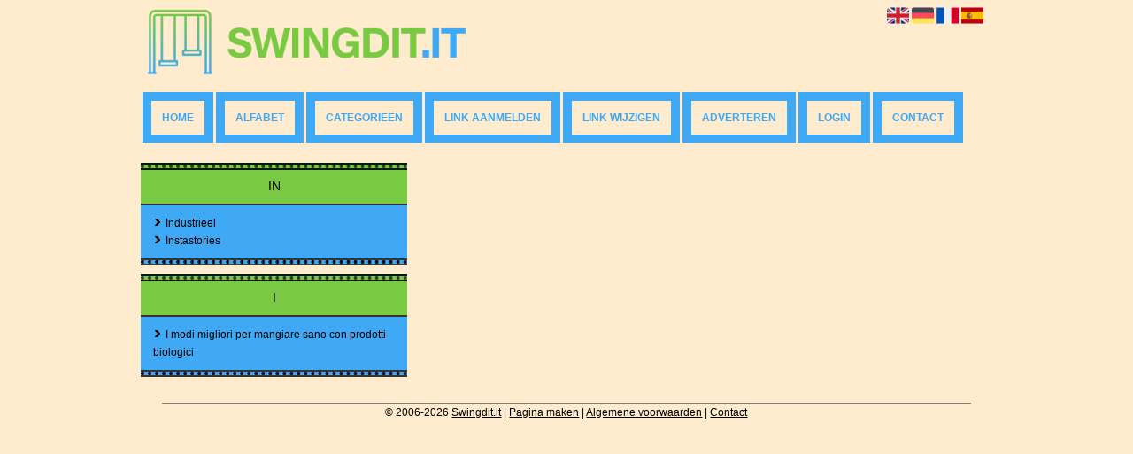

--- FILE ---
content_type: text/html; charset=utf-8
request_url: https://swingdit.it/alphabet/I
body_size: 5584
content:
<!DOCTYPE html>
<html xmlns="http://www.w3.org/1999/xhtml" lang="nl">
<head>
	<meta charset="UTF-8" >
	
	  	<title>Swingdit.it overzicht I</title>
  	
  	  
	  
  
	

		<link rel="icon" type="image/png" href="https://swingdit.it/subsites/swingdit.it/files/favicon.png" >
	
  
  	<!--[if IE]><link rel="SHORTCUT ICON" href="https://swingdit.it/favicon.ico"/><![endif]-->

 	<meta content="All" name="Robots" >  
 	<meta name="verify-v1" content="T9m368+ngpgpvP6Kn4lCpcntdwHVSLhH4X8uyFmPfOM=" >
 	<meta name="copyright" content="Swingdit.it" >
 	<meta name="uwpcheck" content="1" >


	<script src="https://ajax.googleapis.com/ajax/libs/jquery/2.1.4/jquery.min.js"></script>
	  
		  
	<style type="text/css">
	  	li.tooltip {outline:none;}
	    li.tooltip strong {line-height:30px;}
	    li.tooltip:hover {text-decoration:none;}
	    li.tooltip span { z-index:10;display:none; padding:14px 20px; margin-top:-15px; margin-left:28px; width:300px; line-height:16px; }
	    li.tooltip span img{  margin-top:-20px; }
	    li.tooltip:hover span{ display:inline; position:absolute; color:#000000; border:1px solid #ffebcd; background:#ffebcd;}
	    .callout {z-index:20;position:absolute;top:30px;border:0;left:-11px;}
	    li.tooltip span { border-radius:4px; box-shadow: 5px 5px 8px #CCC; }
	    .articleli { overflow: hidden !important; text-overflow: ellipsis !important;  white-space: nowrap !important; width:80% !important;}
	    .articleli a:hover {font-weight:normal !important; }
	  	.header,#hrfooter, #hrfooter a,#footer a, #footer div {color: !important;}
	  	#toplogoheader{height:75px;min-width:180px;}
	  	.svgarrow path{
	  		fill : #000 !important;
	  	}
	</style>
	
			    <meta name="viewport" content="width=device-width, initial-scale=1">

      <script src="https://ajax.googleapis.com/ajax/libs/jquery/2.1.4/jquery.min.js"></script>
   <script src="https://swingdit.it/templates/glossy/resizer.js"></script>

                    <link rel="stylesheet" href="https://swingdit.it/templates/glossy/responsiveness.css" type="text/css" />

    <style>
    
﻿.mobilenav {
position:relative;
z-index:1;
margin:0 auto;
float:right!important;
width:35px!important;
height:35px!important;
border-radius:6px;
top:10px;
}
.mobilenav span {
position:relative;
Font-size:25px;
Top:5.2px;
Left:6.8px;
Color:white;
}
form, textarea {
width:90%!important;
}
input {
width:100%!important;
}

form img {
background:#e4e4e4;
}

.bag form label, .bag .g-recaptcha {
color:#000!important;
}

@media (max-width:449px) {
form img {
width:80%!important;
}
}
@media (max-width:499px) {
form a {
display:block;
}
}
@media (min-width:300px) and (max-width:360px) {
#contentholder_content_left table.formtable td {
Max-width:15em!important;
}
}
@media  (max-width:299px) {
#contentholder_content_left table.formtable td {
Max-width:12em!important;
}
}


    /***************************** basiselement ****************************/
html, body {
	/*height: 100%;*/
}
body {
	margin: 0;
	padding: 0;
/*	overflow-x: hidden;background-image: url(images/background_repeat.jpg);
		background-repeat: repeat-y;
		background-position: center top;*/
/*	background:#666; */
}
html>body #container {
	height: auto;
}
/***********************************************************************/

/****************************** style **********************************/

body, div, p, th, td, li, dd, a {
	font-family : arial, sansserif!important;
	font-size: 12px;
	line-height:20px;
color:#000000;
}
.main li{
   /*width: 220px;
   height: 18px;*/
   overflow: hidden;
}
body {
  background: #ffebcd; /* For browsers that do not support gradients */
  /*background: -webkit-linear-gradient(left top, #0000fe, #0ecaf0);  For Safari 5.1 to 6.0
  background: -o-linear-gradient(bottom right, #0000fe, #0ecaf0);  For Opera 11.1 to 12.0
  background: -moz-linear-gradient(bottom right, #0000fe, #0ecaf0);  For Firefox 3.6 to 15
  background: linear-gradient(to bottom right, #0000fe, #0ecaf0);  Standard syntax */}
h1 {
	font-size: 140%;
	font-weight: bold;
	color: black;
	margin-top: 0px;
	margin-bottom: 5px;
}
p {
	margin-top: 2px;
}

      .main ul li:hover {
        cursor:pointer;
      }
nav a {
  font-weight: bold;
}
/***************************************************************************/

/****************************** div structuur ******************************/

#column4 {
	float:right;
	width: 196px;
	padding-left: 6px;
}
#container {
	position: relative;
	min-height: 100%;
	height: 100%;
  margin: 0 auto;
	voice-family: "";
	/*voice-family: inherit;background-image:url(images/background.jpg);
		background-repeat:no-repeat;
		background-position:center top;*/
}
 #title {
	text-align:center;
	/*height: 30px;
	line-height: 30px;*/
}
#title a {
color: #3FA9F5!important;
font-size:12px!important;
line-height:22px;
text-transform:uppercase;
text-decoration:none;
background:;
}
#title a:hover {
Color:#3FA9F5!important;
Background:!important;
}
@media (min-width:997px) {
#header {
margin-right:2.6em;
}
Nav {
Float:none!important;
}
#title a {
Padding:1em!important;
border:10px solid #3FA9F5;
}
}
form a, form a visited {
color: #333!important;
background: none!important;
padding:0.8em;
font-weight:600;
text-decoration:none;
}
form a:hover {
color: #333!important;
text-decoration:underline;
background:none!important;
}
@media (min-width:1600px) {
#header {
Margin-right:10em!important;
}
}
@media (max-width:997px) {
#title a {
Padding:0.7em!important;
}
.arrow {
Float:left!important;
Padding-left:2px!important;
Padding-right:6px!important;
Margin-left:5px!important;
Height:8px!important;
Display:inline-block!important;
Visibility:visible!important;

}

}
.arrow {
Float:left!important;
Padding-left:2px!important;
Padding-right:6px!important;
Margin-top:5px!important;
    Height:8px!important;
Display:inline-block!important;
Visibility:visible!important;
}
#threeColumns .block {
 width: 96%;
border-bottom: 4px dotted ;
box-shadow: inset 0 -2px 0 0 #333, 0 2px 0 0 #333;
margin-bottom:12px;
padding-bottom:6px!important;
padding-top:2px!important;
background-color: #3FA9F5; color: #000000; }
.block .head {
Text-transform:uppercase;
Margin-bottom:0.3em!important;
Padding-top:10px;
Padding-bottom:10px;
border-bottom:2px solid #333!important;
Border-top:4px dotted #333;
Background: #7AC943!important;
Box-shadow: inset 0 2px 0 0 #011c0b, 0 -2px 0 0 #011c0b;
}
.block .head, .block h2 {
   margin: 0;
    font-size: 14px;
font-family: arial, sans-serif;
text-align:center;
color:!important;
}
div.block .hc1, div.block .hc1 h2{ background-color: #7AC943;}
div.block .hc2, div.block .hc2 h2{ background-color: ;}
div.block .hc3, div.block .hc3 h2{ background-color: ;}
div.block .hc4, div.block .hc4 h2{ background-color: ;}

.block .head a {
Color:#000000!important;
Font-size:14px;
Font-weight:600;
text-decoration:none;
}
.block .main {
	Padding:0.5em;
	overflow: hidden;
text-align:center;
}
.block a {
Text-decoration:none;
Color:#000000!important;
Text-align:left;
}
.block  a:hover {
Color: #000000!important;
Font-weight:600;
}
.tooltip {
Color:#000000!important;
}
.mobilenav {
Background-color: #3FA9F5!important;
}
.mobilenav .fa {
Color:#000000!important;
}
@media (min-width:997px) and (max-width:1044px) {
#title {margin-left:0%!important;}
}
#hrtitle {
Display:block;
color: #000000;}

#contentholder {
  /*column-count: 4;
  column-gap: 1em;*/
}
#contentholder_content_left {
	/*width:952px;
	float:left;*/
}
#contentholder_content_right {
	width:202px;
	float:right;
}
.breaker {
	clear:both;
}
#colLeft {


    -moz-column-gap: 10px !important;
    -webkit-column-gap: 10px !important;
    column-gap: 10px !important;
    column-count: 4 !important;
}
#colCenter {
	float:left;
	width: 232px;
	padding: 0px 3px 0px 3px;
}
#colMiddle {
	float:left;
	width: 232px;
	padding: 0px 3px 0px 3px;
}
#colRight {
	float:left;
	width: 232px;
/*	padding-left: 3px;*/
	padding: 0px 3px 0px 3px;

}
    .colLeft{

    }
#colRight1 {
	float:left;
	width: 246px;
	padding-left: 3px;
}

form {
width:100%!important;
}

form a, form a visited {
color: #fff!important;
font-weight:400;
}
form a:hover {
color: #fff!important;
font-weight:700;
}
.formtable {
Margin-top:1.5em!important;
}

@media (max-width: 601px) {
  #threeColumns .block {
  margin: 0 0px 12px !important;
  }
}
.tdlink {
  text-align: center;
}
.block {
  width: 100%;
      display: inline-block;
	margin: 0px 0px 5px 0px;

}
.blockHolder {
	border: 1px dotted #a9a9a9;
	margin: 0px 0px 5px 0px;
	background-color: white;
}

#bottom {
margin-top:2em;
}
A:hover {
Color: #000000;
}
.block div.ad {
	margin: 3px 4px;
	padding-left: 0px;

}
/*
deze definition is om te voorkomen dat het blok te breedt wordt en daardoor een kolom verspringt.
*/
#colLeft .block .main, #colCenter .block .main, #colRight .block .main, #colRight1 .block .main {

}
.block .main ul {
	list-style-type: none;
	margin-top: 0px;
	margin-bottom: 0px;
	margin-left: 0px;
	padding-left: 0px;
}
.block .textblock ul {
	list-style-type: disc;
	margin-top: 0px;
	margin-bottom: 0px;
	margin-left: 10px;
	padding-left: 10px;
}
/*#content {
	padding-top:10px;
	width:470px;
	margin-left:195px;
	margin-right:30px
}*/
#contentimage { /*wordt gebruikt in publishers*/
	margin-right: 3px;
}
#content_FULL {
	padding-top:130px;
	width:1002px;
}
#bottom {
	width:750px;
	margin:0px auto;
	clear:left;
	float:left;
}
    #footer {
      position: absolute;
      bottom: -45px;
      text-align: center;
      width: 100%;
      height: 50px;
      line-height: 50px;
      /*background-image:url(images/footer.jpg);background-position:center top;background-repeat:no-repeat;*/
    }

    #hrfooter {
    margin: 0 auto;
margin-top:2em!important;
    width: 95%;
      border-top: solid 1px gray;
    }
div.block .hc1, div.block .hc1 h2 {
padding: 4px;
border: 0px;
}
div.block .hc1{
padding-top:10px!important;
padding-bottom:10px!important;
Border-top:4px dotted ;
Background: #7AC943!important;
Box-shadow: inset 0 2px 0 0 #011c0b, 0 -2px 0 0 #011c0b;
}
.l_extra {
color: #FEB92E; }
.block .main li:before {
  /*content: "?";*/
  border-color: ;
  border-style: solid;
  border-width: 0.35em 0 0.35em 0.45em;
  display: inline-block;
  margin-bottom: 0.1em;
  /*position: relative;*/
}
#column4 {
overflow:hidden; }
.normallink{
Text-align:center;
}

.boldlink{
   font-weight: bold;
}
.leftheader{
}
a.deletelink{
   font-weight: bold;
}
a.editlink{
   font-weight: bold;
}
a.insertlink{
   font-weight: bold;
}
a.yourlink{
   font-weight: bold;
}
 a.backlinklink{
font-weight: bold;
}

.cattable,.rencattable{
   font-family: verdana;
   font-size: 11px;
}
.cattable td{
   border: 1px solid #000000;
}
.catth,.rencatth{
   padding: 3px;
   border: 1px solid #000000;
   background: #DDDDDD;
}
.cattd,.rencattd{
   padding: 3px;
   border: 1px solid #000000;
   background: #EEEEEE;
}
.cattd_selected{
   padding: 3px;
   border: 1px solid #000000;
   background: #AAAAFF;
}
.cattdaccent,.rencattdaccent{
   padding: 3px;
   border: 1px solid #000000;
   background: #CCCCCC;
}
.cattdaccent_selected{
   padding: 3px;
   border: 1px solid #000000;
   background: #AAAADD;
}
.morelinks{
 font-weight: bold;
 font-style: italic;
}
@media (max-width: 2000px) and (min-width: 1398px) {
  .visible-desktop {
    display: inherit !important;
  }
}
.np, #frame, header, #zoeken input[type=text], #zoeken button, nav a, .aanafmelden-vak input[type=text], .aanafmelden-vak input[type=password], #profiel-vak .tool-title {
  box-sizing: border-box;
  ms-box-sizing: border-box;
  webkit-box-sizing: border-box;
  moz-box-sizing: border-box;
  -moz-box-sizing: border-box;
}
.one-cell {
  display: none;
}
header #datumtijd {
  position: relative;
  right: 17px;
  top: 28px;
  right: 0px;
  text-align: center;
  color: #fff;
  font-size: 24px;
  float:right;
}
.adverts {
  text-align:center;
  margin:0 auto;
  width:auto;
  min-height:250px;
  /*max-width:314px;*/
  /*max-width:314px;*/
}
input, select {
    -webkit-box-sizing: border-box;
       -moz-box-sizing: border-box;
            box-sizing: border-box;
}
     a.normallink{
 display: inline-block;
 width:  calc(100% - 15px);
}
img#toplogoheader{ max-height: 75px; max-width:calc(100% - 35px); margin-top:10px; margin-bottom:0.8em;}

.non-mobile-inline {
display:none!important;
}

@media and screen (max-width:1024px) {

nav {
    height: 297px !important;
    border-radius: 0.5em;
    margin: 1em auto 5px;
position:relative;
width:100%;
z-index:1;
background-color:#3FA9F5;
}

nav a {
float: left !important;
    width: 100% !important;
height:33px;
line-height:30px;
    background-image: none !important;
    border-bottom: 1px solid ;
color:#000000!important;
}

nav a:hover {
background-color:#3FA9F5;
color:#000000!important;
}
}

.btn-success {
background: #ffd119!important;
color: #fff!important;
Background: #ff6600!important;
Border-color: #ff6600!important;
}
.form-control {
border-radius:0!important;
}

.btn-success:hover {
background: #ffd119!important;
border-color: #ffd119!important;

}
#threeColumns {

}
@media (max-width: 530px) {
.form-control {
max-width:100%!important;
}
}
@media (max-width: 1064px) {
#threeColumns .block {
Width:97.6%!important;
}}


@media (min-width: 2000px) {
	#colLeft {
		column-count: 5 !important;
	}
}

@media (max-width: 2000px) and (min-width: 1398px) {
	#colLeft {
		column-count: 4 !important;
	}
}

@media (max-width: 1398px) and (min-width: 975px) {
	#colLeft {
	    column-count: 3 !important;
	}
}

@media (max-width: 975px) and (min-width: 686px) {
	#colLeft {
		column-count: 2 !important;
	}
}

@media (max-width: 686px) {
	#colLeft {
		column-count: 1 !important;
	}
}
@media (min-width:980px) {
#contentholder {
	margin-top: 40px;
}
}
@media (max-width:434px) {
form {
margin-top:2em;
margin-bottom:1em;
}

input {
width:100%!important;
}
}

@media (max-width:1064px) and (min-width:1000px) {
#threeColumns .block {
width:26em!important;
}
}

@media (max-width:360px) and (min-width:335px) {
table.formtable td {
max-width:22em;
}
}

@media (max-width:334px) and (min-width:320px) {
table.formtable td {
max-width:20em;
}
}

@media (max-width:319px) and (min-width:300px) {
table.formtable td {
max-width:18em;
}
}

@media (max-width:299px) and (min-width:280px) {
table.formtable td {
max-width:16em;
}
}

@media (max-width:279px) and (min-width:260px) {
table.formtable td {
max-width:14em;
}
}

@media (max-width:259px) and (min-width:240px) {
table.formtable td {
max-width:12em;
}
}

@media (max-width:239px) and (min-width:220px) {
table.formtable td {
max-width:10em;
}
}

@media (max-width:219px) and (min-width:200px) {
table.formtable td {
max-width:8em;
}
}

@media (max-width:199px) and (min-width:180px) {
table.formtable td {
max-width:6em;
}
}

@media (max-width:179px) and (min-width:160px) {
table.formtable td {
max-width:4em;
}
}

@media (max-width:159px) and (min-width:10px) {
table.formtable td {
max-width:2em;
}
}

@media (max-width:397px) {
form a {
display:block;
}
}

@media (max-width: 997px) and (min-width: 686px) {
#threeColumns {
-webkit-column-count:1!important;
}
}
@media (max-width:997px) {
img#toplogoheader {
margin-bottom:0;
max-width:calc(100% - 35px)!important;;
}

nav {
height: 360px !important;
position:relative;
width:100%;
z-index:1;
}

nav a {
float:left!important;
    width: 100% !important;
line-height:20px;
    background-image: none !important;
}
nav a:hover {
color:#000000!important;
}	
}

input {
 width: auto!important;
}

a.sbacklinklink{
 color:#0000FF!important;
}

img#toplogoheader{ max-height: 75px; max-width:calc(100% - 35px);; margin-top:10px;}

.non-mobile-inline {
display:none!important;
}

img.arrow{display:none;visibility:hidden;}

div.block div.head h2{
   white-space: nowrap;
  overflow: hidden;
  text-overflow: ellipsis;
}

div.block div.main li a.backlinklink, a.backlinklink, #contentholder a.backlinklink{
 color: #0000FF!important;
}
div.block div.main .block li a.pubuserchk,a.pubuserchk, #contentholder a.pubuserchk{
 color: #FF0000!important;
}
div.block div.main .block li a.plink,a.plink, #contentholder a.plink{
 color: #000000!important;
}
a.deletelink, a.editlink{
 margin:0!important;
 padding:0!important;
}

</style>
    <link href="https://maxcdn.bootstrapcdn.com/font-awesome/4.5.0/css/font-awesome.min.css" rel="stylesheet" integrity="sha256-3dkvEK0WLHRJ7/Csr0BZjAWxERc5WH7bdeUya2aXxdU= sha512-+L4yy6FRcDGbXJ9mPG8MT/3UCDzwR9gPeyFNMCtInsol++5m3bk2bXWKdZjvybmohrAsn3Ua5x8gfLnbE1YkOg==" crossorigin="anonymous">
 	

		<script src="https://swingdit.it/misc/js/functions.js?v2"></script>
</head>
<body>
	   	    <div id="container">
	    <div id="header">
	    	<header>
	    							<div class='langflags' style=''>
													<a href='https://swingdit.it/?l=en&lang=en'> <img src='https://swingdit.it/misc/img/flags/flag_en.png' alt='en' height='25' /></a>
												
						
					
													<a href='https://swingdit.it/?l=de&lang=de'> <img src='https://swingdit.it/misc/img/flags/flag_de.png' alt='de'  height='25' /></a>
						
													<a href='https://swingdit.it/?l=fr&lang=fr'> <img src='https://swingdit.it/misc/img/flags/flag_fr.png' alt='fr'  height='25' /></a>
						
													<a href='https://swingdit.it/?l=es&lang=es'> <img src='https://swingdit.it/misc/img/flags/flag_es.png' alt='es'  height='25' /></a>
											</div>

					
																	<div class="nav-bar-button mobilenav"><span><i style='margin: 0 0 4px 0' class="fa fa-bars"></i></span></div>
						<a href="https://swingdit.it/" id="logo" style='text-decoration:none'>
							<span style="font-size:26px; font-weight:bolder; line-height:50px; height:75px;">
			
																																													<img src="https://swingdit.it/subsites/swingdit.it/files/banner.png"  id="toplogoheader" />
																			
							
							</span>
						</a><br />
					

																							<nav id="title">
								<a href="https://swingdit.it/">Home</a>
								<a href="https://swingdit.it/alfabet">Alfabet</a>
								<a href="https://swingdit.it/rubriek">Categorie&euml;n</a>
								<a href="https://swingdit.it/link-aanmelden/">Link aanmelden</a>
								<a href="https://swingdit.it/changerequest.php">Link wijzigen</a>
								
																	<a href="https://swingdit.it/register.php">Adverteren</a>
								
								<a href="https://swingdit.it/login.php">Login</a>
								<a href="https://swingdit.it/contact/" class="lastitem">Contact</a>
							</nav>

														</header>

			<div style="clear:both;"></div>
		</div>
   

  <div id="contentholder">
    <div id="contentholder_content_left">
      <div id="threeColumns">
        <div id="colLeft">
                                        <div class="block links">
                  <div class="head" >
                    IN 
                  </div>
                        
                  <div class="main">
                    <ul>
                                            <li><a href="https://industrieel.swingdit.it" target="_blank" class="normallink"><img src="https://swingdit.it/templates/glossy/arrow.svg" class="svg arrow" title="pijl" alt="pijl"> Industrieel</a></li>
                                            <li><a href="https://instastories.swingdit.it" target="_blank" class="normallink"><img src="https://swingdit.it/templates/glossy/arrow.svg" class="svg arrow" title="pijl" alt="pijl"> Instastories</a></li>
                                        </ul>
                  </div>
                </div>         
                              <div class="block links">
                  <div class="head" >
                    I  
                  </div>
                        
                  <div class="main">
                    <ul>
                                            <li><a href="https://swingdit.it/blog/i-modi-migliori-per-mangiare-sano-con-prodotti-biologici" target="_blank" class="normallink"><img src="https://swingdit.it/templates/glossy/arrow.svg" class="svg arrow" title="pijl" alt="pijl"> I modi migliori per mangiare sano con prodotti biologici</a></li>
                                        </ul>
                  </div>
                </div>         
              
                                </div>
      </div>
    </div>
  </div>

  
   



  <div id="bottom" style='clear:both;'></div>
  <div class="breaker"></div> 
  
  <div id="footer" >  
    <div id="hrfooter"  >
      &copy; 2006-2026&nbsp;<a href="https://swingdit.it/"  >Swingdit.it</a>
      | <a href="https://swingdit.it/register.php" rel="nofollow"  >Pagina maken</a>

      
      | <a href='https://swingdit.it/terms.php'  >Algemene voorwaarden</a> 

      | <a href="https://swingdit.it/contact/" >Contact</a>
    </div>

   
      </div>
  </div>
  


  
</body>
</html>

--- FILE ---
content_type: text/html; charset=utf-8
request_url: https://swingdit.it/templates/glossy/resizer.js
body_size: 512
content:
$(document).ready(function() {
    // Optimalisation: Store the references outside the event handler:
    //var isMobile = window.matchMedia("only screen and (min-device-width : 320px) and (max-device-width : 568px) and (orientation : portrait)");
    var $window = $(window);
    var $width = $('#container,#contentholder,#contentholder_content_left');

    function checkWidth() {
        var windowsize = $window.width();

        if (windowsize < 980) {
            if($('nav').css('display') == 'none' ? false : true) {
                $('nav').hide();
            }
            /*if((windowsize) >= 788 ){
                $width.css("width", (windowsize - 160)+"px");
            } else {
                $width.css("width", (windowsize - 16)+"px");
            }*/
        } else if($('nav').css('display') == 'none' ? true : false) {
            $('nav').show();
        }
        if (windowsize < 485) {
            /*$("#container").css("margin","0px 8px");*/
            var fullwidth = parseInt($(".block.only-mobile").css("width"));
            $(".centered-table td").css("width", fullwidth - 8+"px");
        } else {
            /*$("#container").css("margin","auto");*/
        }
    }
    // Execute on load
    checkWidth();
    // Bind event listener
    $(window).resize(checkWidth);

    $('.mobilenav').click(function(){
        isVisible = ( $('nav').css('display') == 'none' ? false : true );

        if(isVisible){
            $('nav').hide();
        } else {
            $('nav').show();
        }
    });
     //was 141
    $('.main ul .tooltip').hover( function(){
        var $tooltip = $(this).find('span');
        var position = $(this).position();
        $tooltip.css({
           'top' : position.top+'px',
           'left' : (position.left+280)+'px'
        });
    })
});


--- FILE ---
content_type: image/svg+xml
request_url: https://swingdit.it/templates/glossy/arrow.svg
body_size: 897
content:
<?xml version="1.0" encoding="UTF-8" ?><!DOCTYPE svg PUBLIC "-//W3C//DTD SVG 1.1//EN" "http://www.w3.org/Graphics/SVG/1.1/DTD/svg11.dtd">
<svg width="406pt" class='svgarrow' height="472pt" viewBox="0 0 406 472" version="1.1" xmlns="http://www.w3.org/2000/svg">
<g id="#000000ff">
<path fill='#000' opacity="1.00" d=" M 19.78 0.00 L 181.32 0.00 C 183.54 1.06 185.63 2.39 187.60 3.87 C 188.62 3.92 189.63 3.96 190.65 4.00 C 193.68 9.03 199.22 11.68 202.87 16.21 C 210.53 25.79 220.42 33.29 228.04 42.90 C 242.99 57.66 257.32 73.04 270.98 88.99 C 288.33 106.30 305.78 123.53 323.04 140.95 C 325.61 143.46 328.92 145.02 331.47 147.57 C 351.58 167.77 371.88 187.78 391.97 208.00 C 397.20 213.08 402.93 218.38 404.73 225.75 C 407.04 235.86 406.05 247.75 398.48 255.53 C 375.82 278.50 352.84 301.15 330.10 324.05 C 327.92 326.26 325.20 327.81 322.98 329.97 C 305.56 347.57 288.05 365.09 270.63 382.70 C 256.18 399.80 240.58 415.92 225.11 432.10 C 219.89 438.83 212.94 443.93 207.51 450.47 C 204.84 452.83 202.97 455.94 200.29 458.30 C 197.18 461.64 192.91 463.86 190.65 467.96 C 189.64 467.99 188.63 468.03 187.62 468.09 C 185.63 469.64 183.46 470.98 181.13 472.00 L 19.48 472.00 C 17.79 471.07 16.25 469.89 15.48 468.07 C 14.96 468.03 13.92 467.97 13.40 467.94 C 7.16 462.63 2.36 455.34 1.68 447.02 C 0.97 439.27 4.53 431.45 10.35 426.38 C 18.20 418.87 26.43 411.78 34.03 404.00 C 61.46 377.78 88.01 350.66 114.49 323.49 C 123.21 313.58 132.89 304.55 141.78 294.79 C 148.57 286.88 156.40 279.94 163.17 272.02 C 168.72 265.62 175.08 259.98 180.56 253.52 C 185.53 247.75 191.18 242.63 196.22 236.93 C 195.97 236.61 195.46 235.99 195.21 235.68 C 197.31 232.80 193.89 230.72 192.24 228.76 C 185.39 222.30 179.39 215.02 172.78 208.32 C 165.30 201.08 158.77 192.95 151.24 185.76 C 105.18 137.21 58.29 89.37 9.04 44.03 C 4.15 39.04 1.01 32.02 1.67 24.95 C 2.27 16.60 7.15 9.31 13.41 4.02 C 13.92 3.99 14.96 3.94 15.47 3.92 C 16.26 1.99 17.87 0.72 19.78 0.00 Z" />
</g>
</svg>
